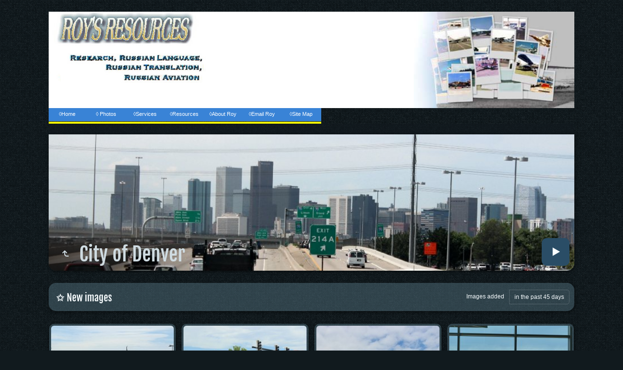

--- FILE ---
content_type: text/html
request_url: https://www.royfc.com/albums/co/denver/denver/index.html
body_size: 3309
content:
<!doctype html>
<html lang="en" class="no-js" data-level="2">
	<!-- Generated by jAlbum app (https://jalbum.net) -->
	<head>
		<meta charset="UTF-8">
		<meta http-equiv="x-ua-compatible" content="ie=edge">
		<meta name="viewport" content="width=device-width, initial-scale=1.0, viewport-fit=cover">
		<link rel="preload" href="../../res/icon/skinicon-fat.woff?v5.11.3" as="font" type="font/woff" crossorigin>
		<link rel="preload" href="../../res/icon/skinicon-fat.ttf?v5.11.3" as="font" type="font/ttf" crossorigin>
		<link rel="prefetch" href="../../res/icon/skinicon-fat.svg?v5.11.3" as="font">
		<title>City of Denver</title>
		<meta name="description" content="Sights around Denver, most courtesy of Grandma and Grandpa's friend, Rick Rogers.">
		<meta name="generator" content="jAlbum 35.0.2 & Tiger 5.11.3 [Dark Fabric]">
		<meta name="keywords" content="colorado,photos,rockies,parks,museum">
		<meta property="og:image" content="shareimage.jpg">
		<meta property="og:image:width" content="620">
		<meta property="og:image:height" content="465">
		<link rel="image_src" href="shareimage.jpg">
		<meta name="twitter:image" content="shareimage.jpg">
		<meta property="og:title" content="City of Denver">
		<meta property="og:description" content="Sights around Denver, most courtesy of Grandma and Grandpa's friend, Rick Rogers.">
		<meta property="og:type" content="website">
		<meta name="twitter:title" content="City of Denver">
		<meta name="twitter:card" content="summary_large_image">
		<meta name="twitter:description" content="Sights around Denver, most courtesy of Grandma and Grandpa's friend, Rick Rogers.">
		<meta name="apple-mobile-web-app-status-bar-style" content="black-translucent">
		<meta name="mobile-web-app-capable" content="yes">
		<meta name="format-detection" content="telephone=no">
		<link rel="manifest" href="../../res/site.webmanifest" crossorigin="use-credentials">
		<meta name="theme-color" content="#111a1e">
		<meta name="msapplication-TileColor" content="#111a1e">
		<link rel="stylesheet" href="../../res/common.css?v=5.11.3">
		<link rel="preload" href="folderimg.jpg" as="image" media="(max-width: 800px)">
		<link rel="preload" href="folderimage.jpg" as="image" media="(min-width: 801px)">
		<style>
			@media (max-width:800px) { .hero > .cont { background-image: url(folderimg.jpg); } }
			@media (min-width:801px) { .hero > .cont { background-image: url(folderimage.jpg); } }
		</style>
		<BR>
<META HTTP-EQUIV="Pragma" CONTENT="no-cache">
<META HTTP-EQUIV="Expires" CONTENT="-1">

<script type="text/javascript" src="https://www.rcochrun.com/js/jquery.js"></script>
<script type="text/javascript">
$(document).ready(function () {	
	$('#nav li').hover(
		function () {
			//show its submenu
			$('ul', this).slideDown(100);
		}, 
		function () {
			//hide its submenu
			$('ul', this).slideUp(100);			
		}
	);
});
</script>

		<meta https-equiv="Content-Security-Policy" content="default-src *; script-src 'self' 'unsafe-inline'">
	<link rel="alternate" href="album.rss" type="application/rss+xml">
</head>
	<body id="index" class="index scrollable stop-transitions dark-mode sub-album page-wide icon-fat icon-fat use-mainbg">
		<section class="above-body">
			<div class="cont"><div class="roylogo">
<img class="logoleft" src="http://www.royfc.com/images/resource1.jpg" height="119" width="330" alt="Roy's logo">
<img class="logoright" src="http://www.royfc.com/images/collage-287.jpg" height="119" width="330" alt="Collage illustration">
</div>
<div class="navmenu">
<ul id="nav"> 
	<li><a href="http://www.royfc.com/">&#9674;Home</a></li> 
	<li><a href="#">&#9674; Photos</a> 
		<ul> 
			<li><a href="http://www.royfc.com/albums/Aircraft/index.html">Aircraft Photos</a></li> 
			<li><a href="http://www.royfc.com/contents/index.html">Photo Album</a></li> 
		</ul> 
	</li> 
	<li><a href="#">&#9674;Services</a> 
		<ul> 
			<li><a href="http://www.royfc.com/OCR/index.html">OCR</a></li> 
			<li><a href="http://www.royfc.com/rsrch/index.html">Research</a></li> 
			<li><a href="http://www.royfc.com/xlate/index.html">Russian Translation</a></li> 
		</ul> 
	</li> 
	<li><a href="#">&#9674;Resources</a> 
		<ul> 
			<li><a href="http://www.royfc.com/AirRes/index.html">Aircraft</a></li> 
			<li><a href="http://www.royfc.com/osia_link/index.html">Arms Control</a></li> 
			<li><a href="http://www.royfc.com/lingo/index.html">Russian Resources</a></li> 
			<li><a href="http://www.royfc.com/contents/travel/index.html">Travel Reviews</a></li> 
			<li><a href="http://www.royfc.com/albums/heroes/index.html">War Heroes</a></li> 
		</ul> 
	</li> 
	<li><a href="http://www.royfc.com/autobio/index.html">&#9674;About Roy</a></li>
	<li><a href="mailto:roy@royfc.com">&#9674;Email Roy</a></li> 
	<li><a href="#">&#9674;Site Map</a> 
<ul>
<li><a href="https://www.royfc.com/albums/map_test/index.html">Photo Albums Only</a></li> 
<li><a href="http://www.royfc.com/sitemap/index.html">Total Site Map</a></li> 
</ul> 
</ul>
</div>

</div>
		</section>
		<section class="top-bar has-logo">
			<div class="cont">
				<div class="home-link left-column align-left"><a href="../../index.html" class="logo"  data-tooltip title="Main album page"><img src="../../res/blank_line.png"></a></div>
			</div>
		</section>

		<section class="hero title-bottom page-width bg-image">
			<div class="cont">

			<div class="hero-overlay color"></div>
				<header class="bgimage">
					<div class="title">
<a class="back-btn button icon-one-level-up" href="../index.html" data-tooltip title="Up one level"></a>
						<div class="head">
							<h1>City of Denver</h1>
						</div>
					</div>
				</header>
				<aside class="controls">
					<div class="start-show"><span class="text">Start slideshow</span><span class="button icon-play"></span></div>
				</aside>
			</div>
		</section>

		<section id="main" class="content hover-zoom">
			<article id="main-cont" class="base-overlay">
				<section id="search-new" class="cont-box hide-on-overlay"><div class="cont box small-column"><h4 class="icon-new"> New images</h4><div class="search-new"></div></div></section>
				<section class="thumbnails hide-on-overlay">
					<div class="cont base fixgrid caption-below">
						<div class="card preload image hascaption landscape"><a class="thumb" href="slides/Trip_8341.JPG"><img src="thumbs/Trip_8341.JPG" width="265" height="212"></a><div class="caption"><div class="title">Entering Denver from the North</div></div></div>
						<div class="card preload image hascaption landscape"><a class="thumb" href="slides/Trip_8364.JPG"><img src="thumbs/Trip_8364.JPG" width="265" height="212"></a><div class="caption"><div class="title">Broncos</div></div></div>
						<div class="card preload image hascaption landscape"><a class="thumb" href="slides/Trip_8369.JPG"><img src="thumbs/Trip_8369.JPG" width="265" height="212"></a><div class="caption"><div class="title">Broncos</div></div></div>
						<div class="card preload image hascaption landscape"><a class="thumb" href="slides/Trip_0685_04.JPG"><img src="thumbs/Trip_0685_04.JPG" width="265" height="212"></a><div class="caption"><div class="title">Denver</div></div></div>
						<div class="card preload image hascaption landscape"><a class="thumb" href="slides/Trip_0810_04.JPG"><img src="thumbs/Trip_0810_04.JPG" width="265" height="212"></a><div class="caption"><div class="title">Broncos' Stadium</div></div></div>
						<div class="card preload image hascaption landscape"><a class="thumb" href="slides/Trip00681.JPG"><img src="thumbs/Trip00681.JPG" width="265" height="212"></a><div class="caption"><div class="title">Rick's Home</div></div></div>
						<div class="card preload image hascaption landscape"><a class="thumb" href="slides/Trip00683.JPG"><img src="thumbs/Trip00683.JPG" width="265" height="212"></a><div class="caption"><div class="title">Ricks Home</div></div></div>
						<div class="card preload image hascaption landscape"><a class="thumb" href="slides/Rick_Noah_29Jun19.jpg"><img src="thumbs/Rick_Noah_29Jun19.jpg" width="265" height="212"></a><div class="caption"><div class="title">Bike Ride</div></div></div>
					</div>
				</section>
				<section class="prev-next-links hide-on-overlay"><div class="cont"><div class="next-link has-bg"><a rel="next" href="../botanic/index.html" style="background-image:url(../botanic/thumbs/Trip_0498_04.JPG)"><span class="caption">Denver Botanic Gardens <span class="icon-caret-right"></span></span></a></div></div></section>
			</article>
		</section>
		<section class="footer opaque">
			<div class="cont">
				<footer>
					<div class="folder-info"><div class="modifieddate"><span>Modified</span> 8/8/24, 12:05 PM</div><div class="counts"><span class="images">8&nbsp;images</span></div></div>
					<div class="credits"><a href="http://www.royfc.com/index.html" target="_blank">Return to Roy's Resources Home Page</a> &middot; <a href="https://jalbum.net/en/" class="skin-link" rel="generator" data-tooltip title="jAlbum, web photo album creator, 35.0.2">jAlbum photo album software</a> &middot; <a href="https://jalbum.net/en/skins/skin/Tiger" class="skin-link" rel="generator" data-tooltip title="Skin: Tiger Dark Fabric, 5.11.3">Tiger</a></div>
				</footer>
			</div>
		</section>
		<script src="https://ajax.googleapis.com/ajax/libs/jquery/3.7.1/jquery.min.js"></script>
		<script>window.jQuery || document.write('<script src="../../res/jquery.min.js"><\/script>');</script>
		<script src="../../res/all.min.js?v=5.11.3"></script>
		<script>
			_jaWidgetBarColor = 'black';
			$(document).ready(function(){
				REL_PATH='denver/denver/';PAGE_NAME='index.html';
				$.ajaxSetup({cache:true,contentType:false});
				$('body').removeClass('stop-transitions');
				$('#main').skin({"albumName":"Colorado","makeDate":1723133138,"licensee":"eb2675fb4aa7149d3ecb06e7d3bb52b7","thumbDims":[265,212],"thumbsFill":!0,"pageWidth":1080,"locale":"en-US","uplink":"https://www.royfc.com/contents/travel/States/index.html","weblocationCounts":!0,"rightClickProtect":!0,"lightboxFullscreen":!0,"fixedShapeThumbs":!0,"markNew":{"days":45,"reference":"added","text":"New"},"captionShowOnHover":!0,"hoverEffect":"hover-zoom","pageType":"index","rootPath":"../../","resPath":"../../res","relPath":"denver/denver","level":2,"searchNew":{"days":"45","depth":"tree","hook":".search-new","reference":"added"},"previousFolderPath":"","previousFoldersLast":"","nextFolderPath":"../botanic/","nextFoldersFirst":"../botanic/index.html#img=Trip_0498_04.JPG","lightbox":{"afterLast":"nextindex","controlsUseText":!0,"useThumbstrip":!1,"thumbsVisible":!1,"maxZoom":1.2,"fitBetween":"panels","fitPadding":15,"videoAuto":!0,"showDownload":!0,"allowDownloadScaled":!0,"speed":600,"infoPanelAdapt":!0,"autohideControls":!0,"autoPano":!0,"clickAction":"toggleall","showFullscreen":!0}});
				if (window.innerWidth < 640 || Modernizr.touchevents) { $('.dropdown.menu').dropdownMenu({fixed:!1}); }
				$('[data-tooltip]').addTooltip();
				$('[data-modal-open]').on('click', function(e){
					var t=$(e.target).data('modal-open');
					if(t&&(t=$('#'+t)).length){$('body').modal(t);}
				});
				$('[data-ask-permission]').askPermission();
			});

		</script>

		<div id="jalbumwidgetcontainer"></div>
		<script>
		_jaSkin = "Tiger";
		_jaStyle = "Dark Fabric.css";
		_jaVersion = "35.0.2";
		_jaGeneratorType = "desktop";
		_jaLanguage = "en";
		_jaPageType = "index";
		_jaRootPath = "../..";
		_jaUserId = "887122";
		var script = document.createElement("script");
		script.type = "text/javascript";
		script.async = true;
		script.src = "http"+("https:"==document.location.protocol?"s":"")+"://jalbum.net/widgetapi/load.js";
		document.getElementById("jalbumwidgetcontainer").appendChild(script);
		</script>
	</body>
</html>
